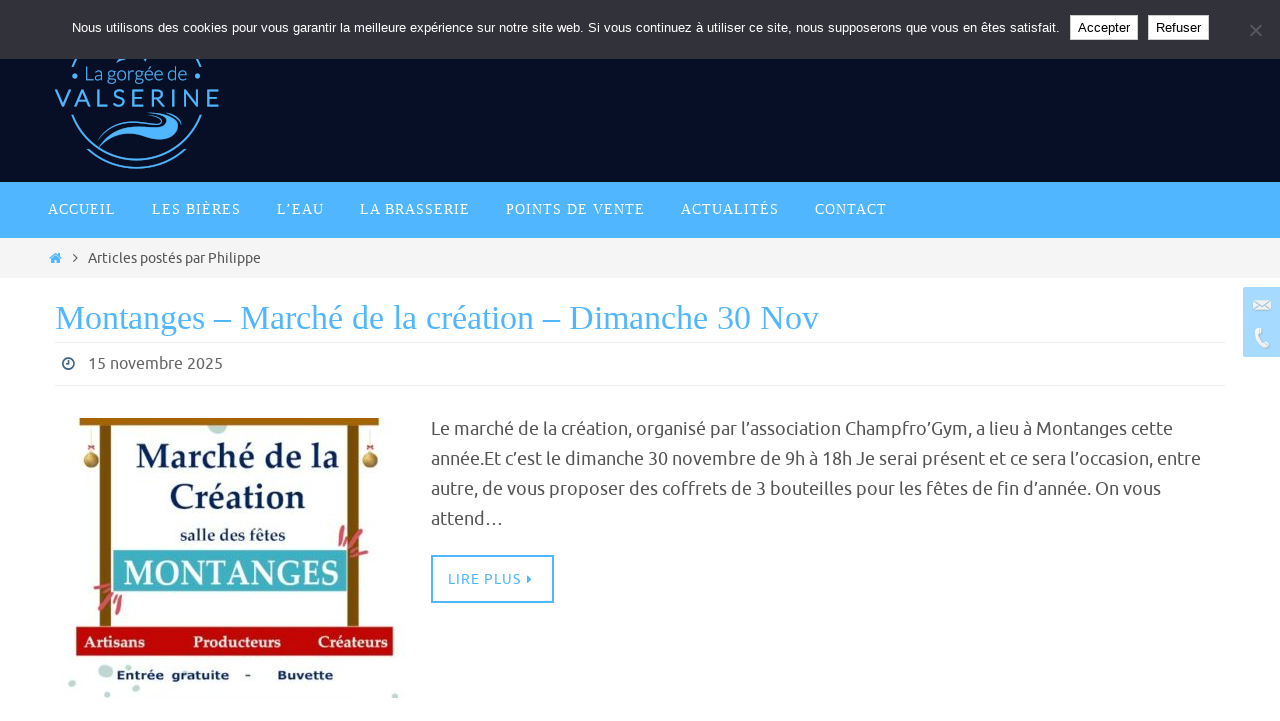

--- FILE ---
content_type: text/html; charset=UTF-8
request_url: https://lagorgeedevalserine.fr/author/admin5722/
body_size: 14358
content:
<!DOCTYPE html>
<html lang="fr-FR">
<head>
<meta name="viewport" content="width=device-width, user-scalable=no, initial-scale=1.0, minimum-scale=1.0, maximum-scale=1.0">
<meta http-equiv="Content-Type" content="text/html; charset=UTF-8" />
<link rel="profile" href="http://gmpg.org/xfn/11" />
<link rel="pingback" href="https://lagorgeedevalserine.fr/xmlrpc.php" />
<meta name='robots' content='index, follow, max-image-preview:large, max-snippet:-1, max-video-preview:-1' />
	<style>img:is([sizes="auto" i], [sizes^="auto," i]) { contain-intrinsic-size: 3000px 1500px }</style>
	
	<!-- This site is optimized with the Yoast SEO plugin v26.3 - https://yoast.com/wordpress/plugins/seo/ -->
	<title>Philippe, auteur sur La gorgée de VALSERINE</title>
	<link rel="canonical" href="https://lagorgeedevalserine.fr/author/admin5722/" />
	<link rel="next" href="https://lagorgeedevalserine.fr/author/admin5722/page/2/" />
	<meta property="og:locale" content="fr_FR" />
	<meta property="og:type" content="profile" />
	<meta property="og:title" content="Philippe, auteur sur La gorgée de VALSERINE" />
	<meta property="og:url" content="https://lagorgeedevalserine.fr/author/admin5722/" />
	<meta property="og:site_name" content="La gorgée de VALSERINE" />
	<meta property="og:image" content="https://secure.gravatar.com/avatar/c0e6b45a0f268ce670dde2fce3a9be2a?s=500&d=mm&r=g" />
	<meta name="twitter:card" content="summary_large_image" />
	<script type="application/ld+json" class="yoast-schema-graph">{"@context":"https://schema.org","@graph":[{"@type":"ProfilePage","@id":"https://lagorgeedevalserine.fr/author/admin5722/","url":"https://lagorgeedevalserine.fr/author/admin5722/","name":"Philippe, auteur sur La gorgée de VALSERINE","isPartOf":{"@id":"https://lagorgeedevalserine.fr/#website"},"primaryImageOfPage":{"@id":"https://lagorgeedevalserine.fr/author/admin5722/#primaryimage"},"image":{"@id":"https://lagorgeedevalserine.fr/author/admin5722/#primaryimage"},"thumbnailUrl":"https://lagorgeedevalserine.fr/wp-content/uploads/2025/11/Actu-450-Marche-Noel-Champfro-2025.jpg","breadcrumb":{"@id":"https://lagorgeedevalserine.fr/author/admin5722/#breadcrumb"},"inLanguage":"fr-FR","potentialAction":[{"@type":"ReadAction","target":["https://lagorgeedevalserine.fr/author/admin5722/"]}]},{"@type":"ImageObject","inLanguage":"fr-FR","@id":"https://lagorgeedevalserine.fr/author/admin5722/#primaryimage","url":"https://lagorgeedevalserine.fr/wp-content/uploads/2025/11/Actu-450-Marche-Noel-Champfro-2025.jpg","contentUrl":"https://lagorgeedevalserine.fr/wp-content/uploads/2025/11/Actu-450-Marche-Noel-Champfro-2025.jpg","width":450,"height":637},{"@type":"BreadcrumbList","@id":"https://lagorgeedevalserine.fr/author/admin5722/#breadcrumb","itemListElement":[{"@type":"ListItem","position":1,"name":"Accueil","item":"https://lagorgeedevalserine.fr/"},{"@type":"ListItem","position":2,"name":"Archives pour Philippe"}]},{"@type":"WebSite","@id":"https://lagorgeedevalserine.fr/#website","url":"https://lagorgeedevalserine.fr/","name":"La gorgée de VALSERINE","description":"Microbrasserie","potentialAction":[{"@type":"SearchAction","target":{"@type":"EntryPoint","urlTemplate":"https://lagorgeedevalserine.fr/?s={search_term_string}"},"query-input":{"@type":"PropertyValueSpecification","valueRequired":true,"valueName":"search_term_string"}}],"inLanguage":"fr-FR"},{"@type":"Person","@id":"https://lagorgeedevalserine.fr/#/schema/person/5b9322fc163daf56a7de4381696196e4","name":"Philippe","image":{"@type":"ImageObject","inLanguage":"fr-FR","@id":"https://lagorgeedevalserine.fr/#/schema/person/image/","url":"https://secure.gravatar.com/avatar/c0e6b45a0f268ce670dde2fce3a9be2a?s=96&d=mm&r=g","contentUrl":"https://secure.gravatar.com/avatar/c0e6b45a0f268ce670dde2fce3a9be2a?s=96&d=mm&r=g","caption":"Philippe"},"mainEntityOfPage":{"@id":"https://lagorgeedevalserine.fr/author/admin5722/"}}]}</script>
	<!-- / Yoast SEO plugin. -->


<link rel="alternate" type="application/rss+xml" title="La gorgée de VALSERINE &raquo; Flux" href="https://lagorgeedevalserine.fr/feed/" />
<link rel="alternate" type="application/rss+xml" title="La gorgée de VALSERINE &raquo; Flux des articles écrits par Philippe" href="https://lagorgeedevalserine.fr/author/admin5722/feed/" />
<script type="text/javascript">
/* <![CDATA[ */
window._wpemojiSettings = {"baseUrl":"https:\/\/s.w.org\/images\/core\/emoji\/15.0.3\/72x72\/","ext":".png","svgUrl":"https:\/\/s.w.org\/images\/core\/emoji\/15.0.3\/svg\/","svgExt":".svg","source":{"concatemoji":"https:\/\/lagorgeedevalserine.fr\/wp-includes\/js\/wp-emoji-release.min.js?ver=6.7.4"}};
/*! This file is auto-generated */
!function(i,n){var o,s,e;function c(e){try{var t={supportTests:e,timestamp:(new Date).valueOf()};sessionStorage.setItem(o,JSON.stringify(t))}catch(e){}}function p(e,t,n){e.clearRect(0,0,e.canvas.width,e.canvas.height),e.fillText(t,0,0);var t=new Uint32Array(e.getImageData(0,0,e.canvas.width,e.canvas.height).data),r=(e.clearRect(0,0,e.canvas.width,e.canvas.height),e.fillText(n,0,0),new Uint32Array(e.getImageData(0,0,e.canvas.width,e.canvas.height).data));return t.every(function(e,t){return e===r[t]})}function u(e,t,n){switch(t){case"flag":return n(e,"\ud83c\udff3\ufe0f\u200d\u26a7\ufe0f","\ud83c\udff3\ufe0f\u200b\u26a7\ufe0f")?!1:!n(e,"\ud83c\uddfa\ud83c\uddf3","\ud83c\uddfa\u200b\ud83c\uddf3")&&!n(e,"\ud83c\udff4\udb40\udc67\udb40\udc62\udb40\udc65\udb40\udc6e\udb40\udc67\udb40\udc7f","\ud83c\udff4\u200b\udb40\udc67\u200b\udb40\udc62\u200b\udb40\udc65\u200b\udb40\udc6e\u200b\udb40\udc67\u200b\udb40\udc7f");case"emoji":return!n(e,"\ud83d\udc26\u200d\u2b1b","\ud83d\udc26\u200b\u2b1b")}return!1}function f(e,t,n){var r="undefined"!=typeof WorkerGlobalScope&&self instanceof WorkerGlobalScope?new OffscreenCanvas(300,150):i.createElement("canvas"),a=r.getContext("2d",{willReadFrequently:!0}),o=(a.textBaseline="top",a.font="600 32px Arial",{});return e.forEach(function(e){o[e]=t(a,e,n)}),o}function t(e){var t=i.createElement("script");t.src=e,t.defer=!0,i.head.appendChild(t)}"undefined"!=typeof Promise&&(o="wpEmojiSettingsSupports",s=["flag","emoji"],n.supports={everything:!0,everythingExceptFlag:!0},e=new Promise(function(e){i.addEventListener("DOMContentLoaded",e,{once:!0})}),new Promise(function(t){var n=function(){try{var e=JSON.parse(sessionStorage.getItem(o));if("object"==typeof e&&"number"==typeof e.timestamp&&(new Date).valueOf()<e.timestamp+604800&&"object"==typeof e.supportTests)return e.supportTests}catch(e){}return null}();if(!n){if("undefined"!=typeof Worker&&"undefined"!=typeof OffscreenCanvas&&"undefined"!=typeof URL&&URL.createObjectURL&&"undefined"!=typeof Blob)try{var e="postMessage("+f.toString()+"("+[JSON.stringify(s),u.toString(),p.toString()].join(",")+"));",r=new Blob([e],{type:"text/javascript"}),a=new Worker(URL.createObjectURL(r),{name:"wpTestEmojiSupports"});return void(a.onmessage=function(e){c(n=e.data),a.terminate(),t(n)})}catch(e){}c(n=f(s,u,p))}t(n)}).then(function(e){for(var t in e)n.supports[t]=e[t],n.supports.everything=n.supports.everything&&n.supports[t],"flag"!==t&&(n.supports.everythingExceptFlag=n.supports.everythingExceptFlag&&n.supports[t]);n.supports.everythingExceptFlag=n.supports.everythingExceptFlag&&!n.supports.flag,n.DOMReady=!1,n.readyCallback=function(){n.DOMReady=!0}}).then(function(){return e}).then(function(){var e;n.supports.everything||(n.readyCallback(),(e=n.source||{}).concatemoji?t(e.concatemoji):e.wpemoji&&e.twemoji&&(t(e.twemoji),t(e.wpemoji)))}))}((window,document),window._wpemojiSettings);
/* ]]> */
</script>
<style id='wp-emoji-styles-inline-css' type='text/css'>

	img.wp-smiley, img.emoji {
		display: inline !important;
		border: none !important;
		box-shadow: none !important;
		height: 1em !important;
		width: 1em !important;
		margin: 0 0.07em !important;
		vertical-align: -0.1em !important;
		background: none !important;
		padding: 0 !important;
	}
</style>
<link rel='stylesheet' id='wp-block-library-css' href='https://lagorgeedevalserine.fr/wp-includes/css/dist/block-library/style.min.css?ver=6.7.4' type='text/css' media='all' />
<style id='classic-theme-styles-inline-css' type='text/css'>
/*! This file is auto-generated */
.wp-block-button__link{color:#fff;background-color:#32373c;border-radius:9999px;box-shadow:none;text-decoration:none;padding:calc(.667em + 2px) calc(1.333em + 2px);font-size:1.125em}.wp-block-file__button{background:#32373c;color:#fff;text-decoration:none}
</style>
<style id='global-styles-inline-css' type='text/css'>
:root{--wp--preset--aspect-ratio--square: 1;--wp--preset--aspect-ratio--4-3: 4/3;--wp--preset--aspect-ratio--3-4: 3/4;--wp--preset--aspect-ratio--3-2: 3/2;--wp--preset--aspect-ratio--2-3: 2/3;--wp--preset--aspect-ratio--16-9: 16/9;--wp--preset--aspect-ratio--9-16: 9/16;--wp--preset--color--black: #000000;--wp--preset--color--cyan-bluish-gray: #abb8c3;--wp--preset--color--white: #ffffff;--wp--preset--color--pale-pink: #f78da7;--wp--preset--color--vivid-red: #cf2e2e;--wp--preset--color--luminous-vivid-orange: #ff6900;--wp--preset--color--luminous-vivid-amber: #fcb900;--wp--preset--color--light-green-cyan: #7bdcb5;--wp--preset--color--vivid-green-cyan: #00d084;--wp--preset--color--pale-cyan-blue: #8ed1fc;--wp--preset--color--vivid-cyan-blue: #0693e3;--wp--preset--color--vivid-purple: #9b51e0;--wp--preset--gradient--vivid-cyan-blue-to-vivid-purple: linear-gradient(135deg,rgba(6,147,227,1) 0%,rgb(155,81,224) 100%);--wp--preset--gradient--light-green-cyan-to-vivid-green-cyan: linear-gradient(135deg,rgb(122,220,180) 0%,rgb(0,208,130) 100%);--wp--preset--gradient--luminous-vivid-amber-to-luminous-vivid-orange: linear-gradient(135deg,rgba(252,185,0,1) 0%,rgba(255,105,0,1) 100%);--wp--preset--gradient--luminous-vivid-orange-to-vivid-red: linear-gradient(135deg,rgba(255,105,0,1) 0%,rgb(207,46,46) 100%);--wp--preset--gradient--very-light-gray-to-cyan-bluish-gray: linear-gradient(135deg,rgb(238,238,238) 0%,rgb(169,184,195) 100%);--wp--preset--gradient--cool-to-warm-spectrum: linear-gradient(135deg,rgb(74,234,220) 0%,rgb(151,120,209) 20%,rgb(207,42,186) 40%,rgb(238,44,130) 60%,rgb(251,105,98) 80%,rgb(254,248,76) 100%);--wp--preset--gradient--blush-light-purple: linear-gradient(135deg,rgb(255,206,236) 0%,rgb(152,150,240) 100%);--wp--preset--gradient--blush-bordeaux: linear-gradient(135deg,rgb(254,205,165) 0%,rgb(254,45,45) 50%,rgb(107,0,62) 100%);--wp--preset--gradient--luminous-dusk: linear-gradient(135deg,rgb(255,203,112) 0%,rgb(199,81,192) 50%,rgb(65,88,208) 100%);--wp--preset--gradient--pale-ocean: linear-gradient(135deg,rgb(255,245,203) 0%,rgb(182,227,212) 50%,rgb(51,167,181) 100%);--wp--preset--gradient--electric-grass: linear-gradient(135deg,rgb(202,248,128) 0%,rgb(113,206,126) 100%);--wp--preset--gradient--midnight: linear-gradient(135deg,rgb(2,3,129) 0%,rgb(40,116,252) 100%);--wp--preset--font-size--small: 13px;--wp--preset--font-size--medium: 20px;--wp--preset--font-size--large: 36px;--wp--preset--font-size--x-large: 42px;--wp--preset--spacing--20: 0.44rem;--wp--preset--spacing--30: 0.67rem;--wp--preset--spacing--40: 1rem;--wp--preset--spacing--50: 1.5rem;--wp--preset--spacing--60: 2.25rem;--wp--preset--spacing--70: 3.38rem;--wp--preset--spacing--80: 5.06rem;--wp--preset--shadow--natural: 6px 6px 9px rgba(0, 0, 0, 0.2);--wp--preset--shadow--deep: 12px 12px 50px rgba(0, 0, 0, 0.4);--wp--preset--shadow--sharp: 6px 6px 0px rgba(0, 0, 0, 0.2);--wp--preset--shadow--outlined: 6px 6px 0px -3px rgba(255, 255, 255, 1), 6px 6px rgba(0, 0, 0, 1);--wp--preset--shadow--crisp: 6px 6px 0px rgba(0, 0, 0, 1);}:where(.is-layout-flex){gap: 0.5em;}:where(.is-layout-grid){gap: 0.5em;}body .is-layout-flex{display: flex;}.is-layout-flex{flex-wrap: wrap;align-items: center;}.is-layout-flex > :is(*, div){margin: 0;}body .is-layout-grid{display: grid;}.is-layout-grid > :is(*, div){margin: 0;}:where(.wp-block-columns.is-layout-flex){gap: 2em;}:where(.wp-block-columns.is-layout-grid){gap: 2em;}:where(.wp-block-post-template.is-layout-flex){gap: 1.25em;}:where(.wp-block-post-template.is-layout-grid){gap: 1.25em;}.has-black-color{color: var(--wp--preset--color--black) !important;}.has-cyan-bluish-gray-color{color: var(--wp--preset--color--cyan-bluish-gray) !important;}.has-white-color{color: var(--wp--preset--color--white) !important;}.has-pale-pink-color{color: var(--wp--preset--color--pale-pink) !important;}.has-vivid-red-color{color: var(--wp--preset--color--vivid-red) !important;}.has-luminous-vivid-orange-color{color: var(--wp--preset--color--luminous-vivid-orange) !important;}.has-luminous-vivid-amber-color{color: var(--wp--preset--color--luminous-vivid-amber) !important;}.has-light-green-cyan-color{color: var(--wp--preset--color--light-green-cyan) !important;}.has-vivid-green-cyan-color{color: var(--wp--preset--color--vivid-green-cyan) !important;}.has-pale-cyan-blue-color{color: var(--wp--preset--color--pale-cyan-blue) !important;}.has-vivid-cyan-blue-color{color: var(--wp--preset--color--vivid-cyan-blue) !important;}.has-vivid-purple-color{color: var(--wp--preset--color--vivid-purple) !important;}.has-black-background-color{background-color: var(--wp--preset--color--black) !important;}.has-cyan-bluish-gray-background-color{background-color: var(--wp--preset--color--cyan-bluish-gray) !important;}.has-white-background-color{background-color: var(--wp--preset--color--white) !important;}.has-pale-pink-background-color{background-color: var(--wp--preset--color--pale-pink) !important;}.has-vivid-red-background-color{background-color: var(--wp--preset--color--vivid-red) !important;}.has-luminous-vivid-orange-background-color{background-color: var(--wp--preset--color--luminous-vivid-orange) !important;}.has-luminous-vivid-amber-background-color{background-color: var(--wp--preset--color--luminous-vivid-amber) !important;}.has-light-green-cyan-background-color{background-color: var(--wp--preset--color--light-green-cyan) !important;}.has-vivid-green-cyan-background-color{background-color: var(--wp--preset--color--vivid-green-cyan) !important;}.has-pale-cyan-blue-background-color{background-color: var(--wp--preset--color--pale-cyan-blue) !important;}.has-vivid-cyan-blue-background-color{background-color: var(--wp--preset--color--vivid-cyan-blue) !important;}.has-vivid-purple-background-color{background-color: var(--wp--preset--color--vivid-purple) !important;}.has-black-border-color{border-color: var(--wp--preset--color--black) !important;}.has-cyan-bluish-gray-border-color{border-color: var(--wp--preset--color--cyan-bluish-gray) !important;}.has-white-border-color{border-color: var(--wp--preset--color--white) !important;}.has-pale-pink-border-color{border-color: var(--wp--preset--color--pale-pink) !important;}.has-vivid-red-border-color{border-color: var(--wp--preset--color--vivid-red) !important;}.has-luminous-vivid-orange-border-color{border-color: var(--wp--preset--color--luminous-vivid-orange) !important;}.has-luminous-vivid-amber-border-color{border-color: var(--wp--preset--color--luminous-vivid-amber) !important;}.has-light-green-cyan-border-color{border-color: var(--wp--preset--color--light-green-cyan) !important;}.has-vivid-green-cyan-border-color{border-color: var(--wp--preset--color--vivid-green-cyan) !important;}.has-pale-cyan-blue-border-color{border-color: var(--wp--preset--color--pale-cyan-blue) !important;}.has-vivid-cyan-blue-border-color{border-color: var(--wp--preset--color--vivid-cyan-blue) !important;}.has-vivid-purple-border-color{border-color: var(--wp--preset--color--vivid-purple) !important;}.has-vivid-cyan-blue-to-vivid-purple-gradient-background{background: var(--wp--preset--gradient--vivid-cyan-blue-to-vivid-purple) !important;}.has-light-green-cyan-to-vivid-green-cyan-gradient-background{background: var(--wp--preset--gradient--light-green-cyan-to-vivid-green-cyan) !important;}.has-luminous-vivid-amber-to-luminous-vivid-orange-gradient-background{background: var(--wp--preset--gradient--luminous-vivid-amber-to-luminous-vivid-orange) !important;}.has-luminous-vivid-orange-to-vivid-red-gradient-background{background: var(--wp--preset--gradient--luminous-vivid-orange-to-vivid-red) !important;}.has-very-light-gray-to-cyan-bluish-gray-gradient-background{background: var(--wp--preset--gradient--very-light-gray-to-cyan-bluish-gray) !important;}.has-cool-to-warm-spectrum-gradient-background{background: var(--wp--preset--gradient--cool-to-warm-spectrum) !important;}.has-blush-light-purple-gradient-background{background: var(--wp--preset--gradient--blush-light-purple) !important;}.has-blush-bordeaux-gradient-background{background: var(--wp--preset--gradient--blush-bordeaux) !important;}.has-luminous-dusk-gradient-background{background: var(--wp--preset--gradient--luminous-dusk) !important;}.has-pale-ocean-gradient-background{background: var(--wp--preset--gradient--pale-ocean) !important;}.has-electric-grass-gradient-background{background: var(--wp--preset--gradient--electric-grass) !important;}.has-midnight-gradient-background{background: var(--wp--preset--gradient--midnight) !important;}.has-small-font-size{font-size: var(--wp--preset--font-size--small) !important;}.has-medium-font-size{font-size: var(--wp--preset--font-size--medium) !important;}.has-large-font-size{font-size: var(--wp--preset--font-size--large) !important;}.has-x-large-font-size{font-size: var(--wp--preset--font-size--x-large) !important;}
:where(.wp-block-post-template.is-layout-flex){gap: 1.25em;}:where(.wp-block-post-template.is-layout-grid){gap: 1.25em;}
:where(.wp-block-columns.is-layout-flex){gap: 2em;}:where(.wp-block-columns.is-layout-grid){gap: 2em;}
:root :where(.wp-block-pullquote){font-size: 1.5em;line-height: 1.6;}
</style>
<link rel='stylesheet' id='foobox-free-min-css' href='https://lagorgeedevalserine.fr/wp-content/plugins/foobox-image-lightbox/free/css/foobox.free.min.css?ver=2.7.35' type='text/css' media='all' />
<style id='age-gate-custom-inline-css' type='text/css'>
:root{--ag-background-color: rgba(255,255,255,1);--ag-background-image: url(https://lagorgeedevalserine.fr/wp-content/uploads/2019/11/LiMiteAge2.jpg);--ag-background-image-position: center center;--ag-background-image-opacity: 1;--ag-form-background: rgba(6,15,38,1);--ag-text-color: #ffffff;--ag-blur: 5px;}
</style>
<link rel='stylesheet' id='age-gate-css' href='https://lagorgeedevalserine.fr/wp-content/plugins/age-gate/dist/main.css?ver=3.7.2' type='text/css' media='all' />
<style id='age-gate-options-inline-css' type='text/css'>
:root{--ag-background-color: rgba(255,255,255,1);--ag-background-image: url(https://lagorgeedevalserine.fr/wp-content/uploads/2019/11/LiMiteAge2.jpg);--ag-background-image-position: center center;--ag-background-image-opacity: 1;--ag-form-background: rgba(6,15,38,1);--ag-text-color: #ffffff;--ag-blur: 5px;}
</style>
<link rel='stylesheet' id='cookie-notice-front-css' href='https://lagorgeedevalserine.fr/wp-content/plugins/cookie-notice/css/front.min.css?ver=2.5.8' type='text/css' media='all' />
<link rel='stylesheet' id='juiz_sps_styles-css' href='https://lagorgeedevalserine.fr/wp-content/plugins/juiz-social-post-sharer/skins/4/style.min.css?ver=2.3.4' type='text/css' media='all' />
<link rel='stylesheet' id='juiz_sps_modal_styles-css' href='https://lagorgeedevalserine.fr/wp-content/plugins/juiz-social-post-sharer/assets/css/juiz-social-post-sharer-modal.min.css?ver=2.3.4' type='text/css' media="print" onload="this.onload=null;this.media='all'" /><noscript><link rel="stylesheet" media="all" href="https://lagorgeedevalserine.fr/wp-content/plugins/juiz-social-post-sharer/assets/css/juiz-social-post-sharer-modal.min.css?ver=2.3.4"></noscript>
<link rel='stylesheet' id='nirvana-fonts-css' href='https://lagorgeedevalserine.fr/wp-content/themes/nirvana/fonts/fontfaces.css?ver=1.6.4' type='text/css' media='all' />
<link rel='stylesheet' id='nirvana-style-css' href='https://lagorgeedevalserine.fr/wp-content/themes/nirvana/style.css?ver=1.6.4' type='text/css' media='all' />
<style id='nirvana-style-inline-css' type='text/css'>
 #header-container { width: 1200px; } #header-container, #access >.menu, #forbottom, #colophon, #footer-widget-area, #topbar-inner, .ppbox, #pp-afterslider #container, #breadcrumbs-box { max-width: 1200px; } @media (max-width: 800px) { #header-container {position: relative; } #branding {height: auto; } } #container.one-column { } #container.two-columns-right #secondary { width: 300px; float:right; } #container.two-columns-right #content { width: 760px; float: left; } /* fallback */ #container.two-columns-right #content { width: calc(100% - 380px); float: left; } #container.two-columns-left #primary { width: 300px; float: left; } #container.two-columns-left #content { width: 760px; float: right; } /* fallback */ #container.two-columns-left #content { width: -moz-calc(100% - 380px); float: right; width: -webkit-calc(100% - 380px ); width: calc(100% - 380px); } #container.three-columns-right .sidey { width: 150px; float: left; } #container.three-columns-right #primary { margin-left: 80px; margin-right: 80px; } #container.three-columns-right #content { width: 680px; float: left; } /* fallback */ #container.three-columns-right #content { width: -moz-calc(100% - 460px); float: left; width: -webkit-calc(100% - 460px); width: calc(100% - 460px); } #container.three-columns-left .sidey { width: 150px; float: left; } #container.three-columns-left #secondary{ margin-left: 80px; margin-right: 80px; } #container.three-columns-left #content { width: 680px; float: right;} /* fallback */ #container.three-columns-left #content { width: -moz-calc(100% - 460px); float: right; width: -webkit-calc(100% - 460px); width: calc(100% - 460px); } #container.three-columns-sided .sidey { width: 150px; float: left; } #container.three-columns-sided #secondary{ float:right; } #container.three-columns-sided #content { width: 680px; float: right; /* fallback */ width: -moz-calc(100% - 460px); float: right; width: -webkit-calc(100% - 460px); float: right; width: calc(100% - 460px); float: right; margin: 0 230px 0 -1140px; } body { font-family: Ubuntu; } #content h1.entry-title a, #content h2.entry-title a, #content h1.entry-title, #content h2.entry-title { font-family: "Police de base"; } .widget-title, .widget-title a { line-height: normal; font-family: "Police de base"; } .widget-container, .widget-container a { font-family: Police de base; } .entry-content h1, .entry-content h2, .entry-content h3, .entry-content h4, .entry-content h5, .entry-content h6, .nivo-caption h2, #front-text1 h1, #front-text2 h1, h3.column-header-image, #comments #reply-title { font-family: "Police de base"; } #site-title span a { font-family: "Police de base"; } #access ul li a, #access ul li a span { font-family: "Police de base"; } /* general */ body { color: #555; background-color: #fff } a { color: #50b6ff; } a:hover, .entry-meta span a:hover, .comments-link a:hover, body.coldisplay2 #front-columns a:active { color: #366d9d; } a:active { background-color: #366d9d; color: #FFFFFF; } .entry-meta a:hover, .widget-container a:hover, .footer2 a:hover { border-bottom-color: #CCCCCC; } .sticky h2.entry-title a { background-color: #50b6ff; color: #FFFFFF; } #header { background-color: #060f26; } #site-title span a { color: #777; } #site-description { color: #777; background-color: rgba(255,255,255,0.3); padding: 3px 6px; } .socials a:hover .socials-hover { background-color: #366d9d; } .socials .socials-hover { background-color: #50b6ff; } /* Main menu top level */ #access a, #nav-toggle span { color: #FFF; } #access, #nav-toggle, #access ul li { background-color: #50b6ff; } #access > .menu > ul > li > a > span { } #access ul li:hover { background-color: #366d9d; color: #EEE; } #access ul > li.current_page_item , #access ul > li.current-menu-item, #access ul > li.current_page_ancestor , #access ul > li.current-menu-ancestor { background-color: #5dc3ff; } /* Main menu Submenus */ #access ul ul li, #access ul ul { background-color: #366d9d; } #access ul ul li a { color: #EEE; } #access ul ul li:hover { background-color: #447bab; } #breadcrumbs { background-color: #f5f5f5; } #access ul ul li.current_page_item, #access ul ul li.current-menu-item, #access ul ul li.current_page_ancestor, #access ul ul li.current-menu-ancestor { background-color: #447bab; } /* top menu */ #topbar { background-color: #fff; border-bottom-color: #ebebeb; } .menu-header-search .searchform { background: #F7F7F7; } .topmenu ul li a, .search-icon:before { color: #366d9d; } .topmenu ul li a:hover { background-color: #efefef; } .search-icon:hover:before { color: #50b6ff; } /* main */ #main { background-color: #FFFFFF; } #author-info, .page-title, #entry-author-info { border-color: #CCCCCC; } .page-title-text { border-color: #366d9d; } .page-title span { border-color: #50b6ff; } #entry-author-info #author-avatar, #author-info #author-avatar { border-color: #EEEEEE; } .avatar-container:before { background-color: #366d9d; } .sidey .widget-container { color: #555; ; } .sidey .widget-title { color: #3c9bed; ; border-color: #CCCCCC; } .sidey .widget-container a { ; } .sidey .widget-container a:hover { ; } .widget-title span { border-color: #3c9bed; } .entry-content h1, .entry-content h2, .entry-content h3, .entry-content h4, .entry-content h5, .entry-content h6 { color: #50b6ff; } .entry-title, .entry-title a{ color: #50b6ff; } .entry-title a:hover { color: #366d9d; } #content span.entry-format { color: #CCCCCC; } /* footer */ #footer { color: #FFF; background-color: #50b6ff; } #footer2 { color: #FFF; background-color: #366d9d; } #sfooter-full { background-color: #316898; } .footermenu ul li { border-color: #457cac; } .footermenu ul li:hover { border-color: #5990c0; } #colophon a { color: #FFF; } #colophon a:hover { ; } #footer2 a, .footermenu ul li:after { ; } #footer2 a:hover { ; } #footer .widget-container { color: #eee; ; } #footer .widget-title { color: #fff; ; border-color:#CCCCCC; } /* buttons */ a.continue-reading-link { color: #50b6ff; border-color: #50b6ff; } a.continue-reading-link:hover { background-color: #50b6ff; color: #fff; } #cryout_ajax_more_trigger { border: 1px solid #CCCCCC; } #cryout_ajax_more_trigger:hover { background-color: #F7F7F7; } a.continue-reading-link i.crycon-right-dir { color: #50b6ff } a.continue-reading-link:hover i.crycon-right-dir { color: #fff } .page-link a, .page-link > span > em { border-color: #CCCCCC } .columnmore a { background: #366d9d; color:#F7F7F7 } .columnmore a:hover { background: #50b6ff; } .file, .button, input[type="submit"], input[type="reset"], #respond .form-submit input#submit { background-color: #FFFFFF; border-color: #CCCCCC; } .button:hover, #respond .form-submit input#submit:hover { background-color: #F7F7F7; } .entry-content tr th, .entry-content thead th { color: #50b6ff; } .entry-content tr th { background-color: #50b6ff; color:#FFFFFF; } .entry-content tr.even { background-color: #F7F7F7; } hr { border-color: #EEEEEE; } input[type="text"], input[type="password"], input[type="email"], input[type="color"], input[type="date"], input[type="datetime"], input[type="datetime-local"], input[type="month"], input[type="number"], input[type="range"], input[type="search"], input[type="tel"], input[type="time"], input[type="url"], input[type="week"], textarea, select { border-color: #CCCCCC #EEEEEE #EEEEEE #CCCCCC; color: #555; } input[type="submit"], input[type="reset"] { color: #555; } input[type="text"]:hover, input[type="password"]:hover, input[type="email"]:hover, input[type="color"]:hover, input[type="date"]:hover, input[type="datetime"]:hover, input[type="datetime-local"]:hover, input[type="month"]:hover, input[type="number"]:hover, input[type="range"]:hover, input[type="search"]:hover, input[type="tel"]:hover, input[type="time"]:hover, input[type="url"]:hover, input[type="week"]:hover, textarea:hover { background-color: rgba(247,247,247,0.4); } .entry-content pre { background-color: #F7F7F7; border-color: rgba(80,182,255,0.1); } abbr, acronym { border-color: #555; } .comment-meta a { color: #999; } #respond .form-allowed-tags { color: #999; } .comment .reply a { border-color: #EEEEEE; } .comment .reply a:hover { color: #50b6ff; } .entry-meta { border-color: #EEEEEE; } .entry-meta .crycon-metas:before { color: #426483; } .entry-meta span a, .comments-link a { color: #666; } .entry-meta span a:hover, .comments-link a:hover { ; } .entry-meta span, .entry-utility span, .footer-tags { color: #c1c1c1; } .nav-next a, .nav-previous a{ background-color:#f8f8f8; } .nav-next a:hover, .nav-previous a:hover { background-color: #50b6ff; color:#FFFFFF; } .pagination { border-color: #ededed; } .pagination a:hover { background-color: #366d9d; color: #FFFFFF; } h3#comments-title { border-color: #CCCCCC; } h3#comments-title span { background-color: #50b6ff; color: #FFFFFF; } .comment-details { border-color: #EEEEEE; } .searchform input[type="text"] { color: #999; } .searchform:after { background-color: #50b6ff; } .searchform:hover:after { background-color: #366d9d; } .searchsubmit[type="submit"]{ color: #F7F7F7; } li.menu-main-search .searchform .s { background-color: #fff; } li.menu-main-search .searchsubmit[type="submit"] { color: #999; } .caption-accented .wp-caption { background-color:rgba(80,182,255,0.8); color:#FFFFFF; } .nirvana-image-one .entry-content img[class*='align'], .nirvana-image-one .entry-summary img[class*='align'], .nirvana-image-two .entry-content img[class*='align'], .nirvana-image-two .entry-summary img[class*='align'] .nirvana-image-one .entry-content [class*='wp-block'][class*='align'] img, .nirvana-image-one .entry-summary [class*='wp-block'][class*='align'] img, .nirvana-image-two .entry-content [class*='wp-block'][class*='align'] img, .nirvana-image-two .entry-summary [class*='wp-block'][class*='align'] img { border-color: #50b6ff; } html { font-size: 18px; line-height: 1.7; } .entry-content, .entry-summary, .ppbox { text-align:inherit ; } .entry-content, .entry-summary, .widget-container, .ppbox, .navigation { ; } #content h1.entry-title, #content h2.entry-title, .woocommerce-page h1.page-title { font-size: 34px; } .widget-title, .widget-title a { font-size: 18px; } .widget-container, .widget-container a { font-size: 18px; } #content h1, #pp-afterslider h1 { font-size: 38px; } #content h2, #pp-afterslider h2 { font-size: 34px; } #content h3, #pp-afterslider h3 { font-size: 29px; } #content h4, #pp-afterslider h4 { font-size: 24px; } #content h5, #pp-afterslider h5 { font-size: 19px; } #content h6, #pp-afterslider h6 { font-size: 14px; } #site-title span a { font-size: 38px; } #access ul li a { font-size: 14px; } #access ul ul ul a { font-size: 13px; } .nocomments, .nocomments2 { display: none; } header.page-header, .archive h1.page-title { display: none; } article footer.entry-meta { display: none; } .entry-content p, .entry-content ul, .entry-content ol, .entry-content dd, .entry-content pre, .entry-content hr, .commentlist p, .entry-summary p { margin-bottom: 1.0em; } #header-container > div { margin: 1px 0 0 0px; } #toTop:hover .crycon-back2top:before { color: #366d9d; } #main { margin-top: 5px; } #forbottom { padding-left: 0px; padding-right: 0px; } #header-widget-area { width: 33%; } #branding { height:182px; } 
/* Nirvana Custom CSS */
</style>
<link rel='stylesheet' id='nirvana-mobile-css' href='https://lagorgeedevalserine.fr/wp-content/themes/nirvana/styles/style-mobile.css?ver=1.6.4' type='text/css' media='all' />
<style id='kadence-blocks-global-variables-inline-css' type='text/css'>
:root {--global-kb-font-size-sm:clamp(0.8rem, 0.73rem + 0.217vw, 0.9rem);--global-kb-font-size-md:clamp(1.1rem, 0.995rem + 0.326vw, 1.25rem);--global-kb-font-size-lg:clamp(1.75rem, 1.576rem + 0.543vw, 2rem);--global-kb-font-size-xl:clamp(2.25rem, 1.728rem + 1.63vw, 3rem);--global-kb-font-size-xxl:clamp(2.5rem, 1.456rem + 3.26vw, 4rem);--global-kb-font-size-xxxl:clamp(2.75rem, 0.489rem + 7.065vw, 6rem);}:root {--global-palette1: #3182CE;--global-palette2: #2B6CB0;--global-palette3: #1A202C;--global-palette4: #2D3748;--global-palette5: #4A5568;--global-palette6: #718096;--global-palette7: #EDF2F7;--global-palette8: #F7FAFC;--global-palette9: #ffffff;}
</style>
<script type="text/javascript" id="cookie-notice-front-js-before">
/* <![CDATA[ */
var cnArgs = {"ajaxUrl":"https:\/\/lagorgeedevalserine.fr\/wp-admin\/admin-ajax.php","nonce":"cd6e871031","hideEffect":"fade","position":"top","onScroll":false,"onScrollOffset":100,"onClick":false,"cookieName":"cookie_notice_accepted","cookieTime":2592000,"cookieTimeRejected":2592000,"globalCookie":false,"redirection":false,"cache":false,"revokeCookies":false,"revokeCookiesOpt":"automatic"};
/* ]]> */
</script>
<script type="text/javascript" src="https://lagorgeedevalserine.fr/wp-content/plugins/cookie-notice/js/front.min.js?ver=2.5.8" id="cookie-notice-front-js"></script>
<script type="text/javascript" src="https://lagorgeedevalserine.fr/wp-includes/js/jquery/jquery.min.js?ver=3.7.1" id="jquery-core-js"></script>
<script type="text/javascript" src="https://lagorgeedevalserine.fr/wp-includes/js/jquery/jquery-migrate.min.js?ver=3.4.1" id="jquery-migrate-js"></script>
<script type="text/javascript" id="foobox-free-min-js-before">
/* <![CDATA[ */
/* Run FooBox FREE (v2.7.35) */
var FOOBOX = window.FOOBOX = {
	ready: true,
	disableOthers: false,
	o: {wordpress: { enabled: true }, countMessage:'image %index of %total', captions: { dataTitle: ["captionTitle","title"], dataDesc: ["captionDesc","description"] }, rel: '', excludes:'.fbx-link,.nofoobox,.nolightbox,a[href*="pinterest.com/pin/create/button/"]', affiliate : { enabled: false }},
	selectors: [
		".foogallery-container.foogallery-lightbox-foobox", ".foogallery-container.foogallery-lightbox-foobox-free", ".gallery", ".wp-block-gallery", ".wp-caption", ".wp-block-image", "a:has(img[class*=wp-image-])", ".post a:has(img[class*=wp-image-])", ".foobox"
	],
	pre: function( $ ){
		// Custom JavaScript (Pre)
		
	},
	post: function( $ ){
		// Custom JavaScript (Post)
		
		// Custom Captions Code
		
	},
	custom: function( $ ){
		// Custom Extra JS
		
	}
};
/* ]]> */
</script>
<script type="text/javascript" src="https://lagorgeedevalserine.fr/wp-content/plugins/foobox-image-lightbox/free/js/foobox.free.min.js?ver=2.7.35" id="foobox-free-min-js"></script>
<link rel="https://api.w.org/" href="https://lagorgeedevalserine.fr/wp-json/" /><link rel="alternate" title="JSON" type="application/json" href="https://lagorgeedevalserine.fr/wp-json/wp/v2/users/1" /><link rel="EditURI" type="application/rsd+xml" title="RSD" href="https://lagorgeedevalserine.fr/xmlrpc.php?rsd" />
<meta name="generator" content="WordPress 6.7.4" />
<link rel="icon" href="https://lagorgeedevalserine.fr/wp-content/uploads/2019/12/cropped-Identité_sans_fond-1-32x32.jpg" sizes="32x32" />
<link rel="icon" href="https://lagorgeedevalserine.fr/wp-content/uploads/2019/12/cropped-Identité_sans_fond-1-192x192.jpg" sizes="192x192" />
<link rel="apple-touch-icon" href="https://lagorgeedevalserine.fr/wp-content/uploads/2019/12/cropped-Identité_sans_fond-1-180x180.jpg" />
<meta name="msapplication-TileImage" content="https://lagorgeedevalserine.fr/wp-content/uploads/2019/12/cropped-Identité_sans_fond-1-270x270.jpg" />
<!--[if lt IE 9]>
<script>
document.createElement('header');
document.createElement('nav');
document.createElement('section');
document.createElement('article');
document.createElement('aside');
document.createElement('footer');
</script>
<![endif]-->
</head>
<body class="archive author author-admin5722 author-1 cookies-not-set nirvana-image-none caption-simple nirvana-comment-placeholders nirvana-menu-left nirvana-topbarhide">

		<a class="skip-link screen-reader-text" href="#main" title="Passer vers le contenu"> Passer vers le contenu </a>
	
<div id="wrapper" class="hfeed">
<div id="topbar" ><div id="topbar-inner"> <div class="socials" id="sheader">
			<a  target="_blank"  href="mailto:lagorgee.devalserine@gmail.com"
			class="socialicons social-Mail" title="Mail">
				<img alt="Mail" src="https://lagorgeedevalserine.fr/wp-content/themes/nirvana/images/socials/Mail.png" />
			</a>
			<a  target="_blank"  href="tel:0634548593"
			class="socialicons social-Phone" title="Phone">
				<img alt="Phone" src="https://lagorgeedevalserine.fr/wp-content/themes/nirvana/images/socials/Phone.png" />
			</a></div> </div></div>
<div class="socials" id="srights">
			<a  target="_blank"  href="mailto:lagorgee.devalserine@gmail.com"
			class="socialicons social-Mail" title="Mail">
				<img alt="Mail" src="https://lagorgeedevalserine.fr/wp-content/themes/nirvana/images/socials/Mail.png" />
			</a>
			<a  target="_blank"  href="tel:0634548593"
			class="socialicons social-Phone" title="Phone">
				<img alt="Phone" src="https://lagorgeedevalserine.fr/wp-content/themes/nirvana/images/socials/Phone.png" />
			</a></div>
<div id="header-full">
	<header id="header">
		<div id="masthead">
					<div id="branding" role="banner" >
				<div id="header-container"><div class="site-identity"><a id="logo" href="https://lagorgeedevalserine.fr/" ><img title="La gorgée de VALSERINE" alt="La gorgée de VALSERINE" src="https://lagorgeedevalserine.fr/wp-content/uploads/2019/11/Logo-1.jpg" /></a></div></div>								<div style="clear:both;"></div>
			</div><!-- #branding -->
			<button id="nav-toggle"><span>&nbsp;</span></button>
			<nav id="access" class="jssafe" role="navigation">
					<div class="skip-link screen-reader-text"><a href="#content" title="Passer vers le contenu">Passer vers le contenu</a></div>
	<div class="menu"><ul id="prime_nav" class="menu"><li id="menu-item-16" class="menu-item menu-item-type-custom menu-item-object-custom menu-item-home menu-item-16"><a href="https://lagorgeedevalserine.fr/"><span>Accueil</span></a></li>
<li id="menu-item-100" class="menu-item menu-item-type-post_type menu-item-object-page menu-item-100"><a href="https://lagorgeedevalserine.fr/brasserie-microbrasserie-bieres-fabrication-artisanale/"><span>Les Bières</span></a></li>
<li id="menu-item-109" class="menu-item menu-item-type-post_type menu-item-object-page menu-item-109"><a href="https://lagorgeedevalserine.fr/brasserie-microbrasserie-bieres-eau-source/"><span>L’Eau</span></a></li>
<li id="menu-item-115" class="menu-item menu-item-type-post_type menu-item-object-page menu-item-115"><a href="https://lagorgeedevalserine.fr/brasserie-microbrasserie-fabrication-artisanale-bieres/"><span>La Brasserie</span></a></li>
<li id="menu-item-103" class="menu-item menu-item-type-post_type menu-item-object-page menu-item-103"><a href="https://lagorgeedevalserine.fr/vente-bieres-fabrication-artisanale/"><span>Points de vente</span></a></li>
<li id="menu-item-43" class="menu-item menu-item-type-taxonomy menu-item-object-category menu-item-43"><a href="https://lagorgeedevalserine.fr/category/actu/"><span>Actualités</span></a></li>
<li id="menu-item-88" class="menu-item menu-item-type-post_type menu-item-object-page menu-item-88"><a href="https://lagorgeedevalserine.fr/contact-brasserie-microbrasserie-bieres-fabrication-artisanale/"><span>Contact</span></a></li>
</ul></div>			</nav><!-- #access -->


		</div><!-- #masthead -->
	</header><!-- #header -->
</div><!-- #header-full -->

<div style="clear:both;height:0;"> </div>
<div id="breadcrumbs"><div id="breadcrumbs-box"><a href="https://lagorgeedevalserine.fr"><i class="crycon-homebread"></i><span class="screen-reader-text">Home</span></a><i class="crycon-angle-right"></i> <span class="current">Articles postés par Philippe</span></div></div><div id="main">
		<div id="toTop"><i class="crycon-back2top"></i> </div>	<div  id="forbottom" >
		
		<div style="clear:both;"> </div>

		<section id="container" class="one-column">
			<div id="content" role="main">

			
			
				
				<header class="page-header">
					<h1 class="page-title author"><div class="page-title-text">Author: <span class="vcard"><a class="url fn n" href="https://lagorgeedevalserine.fr/author/admin5722/" title="Philippe" rel="me">Philippe</a></span></div></h1>
				</header>

				
								
					
	<article id="post-693" class="post-693 post type-post status-publish format-standard has-post-thumbnail hentry category-actu">
				
		<header class="entry-header">			
			<h2 class="entry-title">
				<a href="https://lagorgeedevalserine.fr/2025/11/15/montanges-marche-de-la-creation-dimanche-30-nov/" title="Permalien à Montanges &#8211; Marché de la création &#8211; Dimanche 30 Nov" rel="bookmark">Montanges &#8211; Marché de la création &#8211; Dimanche 30 Nov</a>
			</h2>
						<div class="entry-meta">
				<span>
						<i class="crycon-time crycon-metas" title="Date"></i>
						<time class="onDate date published" datetime="2025-11-15T12:43:44+01:00">
							<a href="https://lagorgeedevalserine.fr/2025/11/15/montanges-marche-de-la-creation-dimanche-30-nov/" rel="bookmark">15 novembre 2025</a>
						</time>
					</span><time class="updated"  datetime="2025-11-15T12:43:45+01:00">15 novembre 2025</time>			</div><!-- .entry-meta -->	
		</header><!-- .entry-header -->
		
									
												<div class="entry-summary">
						<a href="https://lagorgeedevalserine.fr/2025/11/15/montanges-marche-de-la-creation-dimanche-30-nov/" title="Montanges - Marché de la création - Dimanche 30 Nov"><img width="350" height="280" src="https://lagorgeedevalserine.fr/wp-content/uploads/2025/11/Actu-450-Marche-Noel-Champfro-2025-350x280.jpg" class="alignleft post_thumbnail wp-post-image" alt="" decoding="async" fetchpriority="high" /></a>						<p>Le marché de la création, organisé par l&rsquo;association Champfro&rsquo;Gym, a lieu à Montanges cette année.Et c&rsquo;est le dimanche 30 novembre de 9h à 18h Je serai présent et ce sera l’occasion, entre autre, de vous proposer des coffrets de 3 bouteilles pour les fêtes de fin d’année. On vous attend&#8230;</p>
<p> <a class="continue-reading-link" href="https://lagorgeedevalserine.fr/2025/11/15/montanges-marche-de-la-creation-dimanche-30-nov/"><span>Lire plus</span><i class="crycon-right-dir"></i></a> </p>
						</div><!-- .entry-summary -->
									
		
		<footer class="entry-meta">
					</footer>
	</article><!-- #post-693 -->
	

				
					
	<article id="post-651" class="post-651 post type-post status-publish format-standard has-post-thumbnail hentry category-actu">
				
		<header class="entry-header">			
			<h2 class="entry-title">
				<a href="https://lagorgeedevalserine.fr/2024/01/29/lelex-marches-des-artisans-de-la-valserine-mardis-apm-du-13-fevrier-au-5-mars/" title="Permalien à Lelex &#8211; Marchés des artisans de la Valserine &#8211; Mardis apm du 13 février au 5 mars" rel="bookmark">Lelex &#8211; Marchés des artisans de la Valserine &#8211; Mardis apm du 13 février au 5 mars</a>
			</h2>
						<div class="entry-meta">
				<span>
						<i class="crycon-time crycon-metas" title="Date"></i>
						<time class="onDate date published" datetime="2024-01-29T09:24:28+01:00">
							<a href="https://lagorgeedevalserine.fr/2024/01/29/lelex-marches-des-artisans-de-la-valserine-mardis-apm-du-13-fevrier-au-5-mars/" rel="bookmark">29 janvier 2024</a>
						</time>
					</span><time class="updated"  datetime="2024-01-29T09:24:30+01:00">29 janvier 2024</time>			</div><!-- .entry-meta -->	
		</header><!-- .entry-header -->
		
									
												<div class="entry-summary">
						<a href="https://lagorgeedevalserine.fr/2024/01/29/lelex-marches-des-artisans-de-la-valserine-mardis-apm-du-13-fevrier-au-5-mars/" title="Lelex - Marchés des artisans de la Valserine - Mardis apm du 13 février au 5 mars"><img width="350" height="280" src="https://lagorgeedevalserine.fr/wp-content/uploads/2024/01/Actu-450-Marches-Lelex-Fev-2024-350x280.jpg" class="alignleft post_thumbnail wp-post-image" alt="" decoding="async" /></a>						<p>C&rsquo;est reparti pour les marchés d&rsquo;hiver des artisans de la Valserine à Lelex.Ils ont lieux tous les mardis après-midi de 15h à 20h, pendant les 4 semaines de vacances scolaires de février. La gorgée de VALSERINE sera présente pour vous proposer ses bières.. On vous attend nombreux !</p>
<p> <a class="continue-reading-link" href="https://lagorgeedevalserine.fr/2024/01/29/lelex-marches-des-artisans-de-la-valserine-mardis-apm-du-13-fevrier-au-5-mars/"><span>Lire plus</span><i class="crycon-right-dir"></i></a> </p>
						</div><!-- .entry-summary -->
									
		
		<footer class="entry-meta">
					</footer>
	</article><!-- #post-651 -->
	

				
					
	<article id="post-614" class="post-614 post type-post status-publish format-standard has-post-thumbnail hentry category-actu">
				
		<header class="entry-header">			
			<h2 class="entry-title">
				<a href="https://lagorgeedevalserine.fr/2023/06/15/label-bi-brasserie-independante/" title="Permalien à Label Bi « Brasserie Indépendante »" rel="bookmark">Label Bi « Brasserie Indépendante »</a>
			</h2>
						<div class="entry-meta">
				<span>
						<i class="crycon-time crycon-metas" title="Date"></i>
						<time class="onDate date published" datetime="2023-06-15T14:53:37+02:00">
							<a href="https://lagorgeedevalserine.fr/2023/06/15/label-bi-brasserie-independante/" rel="bookmark">15 juin 2023</a>
						</time>
					</span><time class="updated"  datetime="2023-06-15T14:58:24+02:00">15 juin 2023</time>			</div><!-- .entry-meta -->	
		</header><!-- .entry-header -->
		
									
												<div class="entry-summary">
						<a href="https://lagorgeedevalserine.fr/2023/06/15/label-bi-brasserie-independante/" title="Label Bi &quot;Brasserie Indépendante&quot;"><img width="350" height="280" src="https://lagorgeedevalserine.fr/wp-content/uploads/2023/06/ACtu-600-BI-1-350x280.jpg" class="alignleft post_thumbnail wp-post-image" alt="" decoding="async" /></a>						<p>Le SNBI (Syndicat National des Brasseries Indépendantes) a créé le label « Brasserie Indépendantes ». La gorgée de VALSERINE est bien sûr labélisée Brasserie Indépendante !</p>
<p> <a class="continue-reading-link" href="https://lagorgeedevalserine.fr/2023/06/15/label-bi-brasserie-independante/"><span>Lire plus</span><i class="crycon-right-dir"></i></a> </p>
						</div><!-- .entry-summary -->
									
		
		<footer class="entry-meta">
					</footer>
	</article><!-- #post-614 -->
	

				
					
	<article id="post-609" class="post-609 post type-post status-publish format-standard has-post-thumbnail hentry category-actu">
				
		<header class="entry-header">			
			<h2 class="entry-title">
				<a href="https://lagorgeedevalserine.fr/2023/04/20/livre-rando-biere-dans-le-massif-du-jura/" title="Permalien à Livre Rando-Bière dans le massif du Jura" rel="bookmark">Livre Rando-Bière dans le massif du Jura</a>
			</h2>
						<div class="entry-meta">
				<span>
						<i class="crycon-time crycon-metas" title="Date"></i>
						<time class="onDate date published" datetime="2023-04-20T15:30:44+02:00">
							<a href="https://lagorgeedevalserine.fr/2023/04/20/livre-rando-biere-dans-le-massif-du-jura/" rel="bookmark">20 avril 2023</a>
						</time>
					</span><time class="updated"  datetime="2023-04-20T15:35:59+02:00">20 avril 2023</time>			</div><!-- .entry-meta -->	
		</header><!-- .entry-header -->
		
									
												<div class="entry-summary">
						<a href="https://lagorgeedevalserine.fr/2023/04/20/livre-rando-biere-dans-le-massif-du-jura/" title="Livre Rando-Bière dans le massif du Jura"><img width="350" height="280" src="https://lagorgeedevalserine.fr/wp-content/uploads/2023/04/Actu-360-Rando-Biere-Jura-350x280.jpg" class="alignleft post_thumbnail wp-post-image" alt="" decoding="async" loading="lazy" /></a>						<p>Ce livre, paru en avril 2023, vous propose de partir randonner dans le massif du Jura en y associant la découverte de brasseries artisanales.A chaque descriptif de rando est associé la présentation d&rsquo;une brasserie située à proximité. Elles sont toutes situées dans le massif du Jura sur les départements du&#8230;</p>
<p> <a class="continue-reading-link" href="https://lagorgeedevalserine.fr/2023/04/20/livre-rando-biere-dans-le-massif-du-jura/"><span>Lire plus</span><i class="crycon-right-dir"></i></a> </p>
						</div><!-- .entry-summary -->
									
		
		<footer class="entry-meta">
					</footer>
	</article><!-- #post-609 -->
	

				
					
	<article id="post-584" class="post-584 post type-post status-publish format-standard has-post-thumbnail hentry category-actu">
				
		<header class="entry-header">			
			<h2 class="entry-title">
				<a href="https://lagorgeedevalserine.fr/2023/02/03/lelex-marches-des-artisans-de-la-valserine-les-mardis-apm-de-fevrier/" title="Permalien à Lelex &#8211; Marchés des artisans de la Valserine &#8211; les mardis apm de février" rel="bookmark">Lelex &#8211; Marchés des artisans de la Valserine &#8211; les mardis apm de février</a>
			</h2>
						<div class="entry-meta">
				<span>
						<i class="crycon-time crycon-metas" title="Date"></i>
						<time class="onDate date published" datetime="2023-02-03T19:18:45+01:00">
							<a href="https://lagorgeedevalserine.fr/2023/02/03/lelex-marches-des-artisans-de-la-valserine-les-mardis-apm-de-fevrier/" rel="bookmark">3 février 2023</a>
						</time>
					</span><time class="updated"  datetime="2023-02-03T19:18:47+01:00">3 février 2023</time>			</div><!-- .entry-meta -->	
		</header><!-- .entry-header -->
		
									
												<div class="entry-summary">
						<a href="https://lagorgeedevalserine.fr/2023/02/03/lelex-marches-des-artisans-de-la-valserine-les-mardis-apm-de-fevrier/" title="Lelex - Marchés des artisans de la Valserine - les mardis apm de février"><img width="350" height="280" src="https://lagorgeedevalserine.fr/wp-content/uploads/2023/02/Actu-360-Marches-Lelex-Fev-2023-350x280.jpg" class="alignleft post_thumbnail wp-post-image" alt="" decoding="async" loading="lazy" /></a>						<p>La gorgée de VALSERINE sera présente aux marchés d&rsquo;hiver de Lelex pour vous présenter les bières. Marchés d&rsquo;artisans tous les mardi de février de 15h à 20h30. On vous attend nombreux !</p>
<p> <a class="continue-reading-link" href="https://lagorgeedevalserine.fr/2023/02/03/lelex-marches-des-artisans-de-la-valserine-les-mardis-apm-de-fevrier/"><span>Lire plus</span><i class="crycon-right-dir"></i></a> </p>
						</div><!-- .entry-summary -->
									
		
		<footer class="entry-meta">
					</footer>
	</article><!-- #post-584 -->
	

				
					
	<article id="post-578" class="post-578 post type-post status-publish format-standard has-post-thumbnail hentry category-actu">
				
		<header class="entry-header">			
			<h2 class="entry-title">
				<a href="https://lagorgeedevalserine.fr/2022/12/24/marche-de-noel-de-lelex-le-dauphine-du-21-dec-2022/" title="Permalien à Marché de Noël de Lélex &#8211; Le Dauphiné du 21 déc 2022" rel="bookmark">Marché de Noël de Lélex &#8211; Le Dauphiné du 21 déc 2022</a>
			</h2>
						<div class="entry-meta">
				<span>
						<i class="crycon-time crycon-metas" title="Date"></i>
						<time class="onDate date published" datetime="2022-12-24T12:18:37+01:00">
							<a href="https://lagorgeedevalserine.fr/2022/12/24/marche-de-noel-de-lelex-le-dauphine-du-21-dec-2022/" rel="bookmark">24 décembre 2022</a>
						</time>
					</span><time class="updated"  datetime="2022-12-24T12:20:30+01:00">24 décembre 2022</time>			</div><!-- .entry-meta -->	
		</header><!-- .entry-header -->
		
									
												<div class="entry-summary">
						<a href="https://lagorgeedevalserine.fr/2022/12/24/marche-de-noel-de-lelex-le-dauphine-du-21-dec-2022/" title="Marché de Noël de Lélex - Le Dauphiné du 21 déc 2022"><img width="350" height="280" src="https://lagorgeedevalserine.fr/wp-content/uploads/2022/12/Actu-450-Article-Dauphine-2022-350x280.jpg" class="alignleft post_thumbnail wp-post-image" alt="" decoding="async" loading="lazy" /></a>						<p>Un grand merci au Sou des écoles de Chézery/Lélex pour l&rsquo;organisation de ce beau marché de Noël.Le marché a attiré du monde et ce fut une belle occasion de discuter avec les uns et les autres.C&rsquo;est vrai qu&rsquo;à 16h, la fréquentation a bien diminuée. Et pour cause, le marché avait&#8230;</p>
<p> <a class="continue-reading-link" href="https://lagorgeedevalserine.fr/2022/12/24/marche-de-noel-de-lelex-le-dauphine-du-21-dec-2022/"><span>Lire plus</span><i class="crycon-right-dir"></i></a> </p>
						</div><!-- .entry-summary -->
									
		
		<footer class="entry-meta">
					</footer>
	</article><!-- #post-578 -->
	

				
					
	<article id="post-562" class="post-562 post type-post status-publish format-standard has-post-thumbnail hentry category-actu">
				
		<header class="entry-header">			
			<h2 class="entry-title">
				<a href="https://lagorgeedevalserine.fr/2022/09/22/brassain-festival-vendredi-7-et-samedi-8-oct-a-bourg-en-bresse/" title="Permalien à Brass&rsquo;Ain Festival &#8211; Vendredi 7 et Samedi 8 Octobre à Bourg en Bresse" rel="bookmark">Brass&rsquo;Ain Festival &#8211; Vendredi 7 et Samedi 8 Octobre à Bourg en Bresse</a>
			</h2>
						<div class="entry-meta">
				<span>
						<i class="crycon-time crycon-metas" title="Date"></i>
						<time class="onDate date published" datetime="2022-09-22T17:07:41+02:00">
							<a href="https://lagorgeedevalserine.fr/2022/09/22/brassain-festival-vendredi-7-et-samedi-8-oct-a-bourg-en-bresse/" rel="bookmark">22 septembre 2022</a>
						</time>
					</span><time class="updated"  datetime="2022-09-22T17:15:05+02:00">22 septembre 2022</time>			</div><!-- .entry-meta -->	
		</header><!-- .entry-header -->
		
									
												<div class="entry-summary">
						<a href="https://lagorgeedevalserine.fr/2022/09/22/brassain-festival-vendredi-7-et-samedi-8-oct-a-bourg-en-bresse/" title="Brass&#039;Ain Festival - Vendredi 7 et Samedi 8 Octobre à Bourg en Bresse"><img width="350" height="280" src="https://lagorgeedevalserine.fr/wp-content/uploads/2022/09/Actu-360-SDA_BrassAinFest_Bourg-2022-350x280.jpg" class="alignleft post_thumbnail wp-post-image" alt="" decoding="async" loading="lazy" /></a>						<p>La gorgée de VALSERINE sera présente au Brass&rsquo;Ain Festival, organisé par « Saveurs de l&rsquo;Ain » et « La Tannerie » de Bourg.Une dizaine de Brasserie artisanales seront présentes pour faire découvrir leurs bières. En soirée, concerts gratuits avec&#8211; Brama (Rock psyché) et Meule (Psyché post moderne) le vendredi&#8211; Loharano (rock malgache) et DJ&#8230;</p>
<p> <a class="continue-reading-link" href="https://lagorgeedevalserine.fr/2022/09/22/brassain-festival-vendredi-7-et-samedi-8-oct-a-bourg-en-bresse/"><span>Lire plus</span><i class="crycon-right-dir"></i></a> </p>
						</div><!-- .entry-summary -->
									
		
		<footer class="entry-meta">
					</footer>
	</article><!-- #post-562 -->
	

				
					
	<article id="post-547" class="post-547 post type-post status-publish format-standard has-post-thumbnail hentry category-actu">
				
		<header class="entry-header">			
			<h2 class="entry-title">
				<a href="https://lagorgeedevalserine.fr/2022/09/11/foire-des-brasseurs-samedi-1er-octobre-a-meximieux/" title="Permalien à Foire des Brasseurs &#8211; Samedi 1er octobre à Meximieux" rel="bookmark">Foire des Brasseurs &#8211; Samedi 1er octobre à Meximieux</a>
			</h2>
						<div class="entry-meta">
				<span>
						<i class="crycon-time crycon-metas" title="Date"></i>
						<time class="onDate date published" datetime="2022-09-11T16:43:05+02:00">
							<a href="https://lagorgeedevalserine.fr/2022/09/11/foire-des-brasseurs-samedi-1er-octobre-a-meximieux/" rel="bookmark">11 septembre 2022</a>
						</time>
					</span><time class="updated"  datetime="2022-09-22T17:11:59+02:00">22 septembre 2022</time>			</div><!-- .entry-meta -->	
		</header><!-- .entry-header -->
		
									
												<div class="entry-summary">
						<a href="https://lagorgeedevalserine.fr/2022/09/11/foire-des-brasseurs-samedi-1er-octobre-a-meximieux/" title="Foire des Brasseurs - Samedi 1er octobre à Meximieux"><img width="350" height="280" src="https://lagorgeedevalserine.fr/wp-content/uploads/2022/09/Actu-360-foire-de-Brasseurs-Mex-2022-350x280.jpg" class="alignleft post_thumbnail wp-post-image" alt="" decoding="async" loading="lazy" /></a>						<p>La gorgée de VALSERINE sera présente à la foire des Brasseurs de Meximieux, organisée par le comité de jumelage de Meximieux. Et effectivement, quoi de mieux qu&rsquo;une foire aux brasseurs pour faire honneur à ce jumelage avec Denkendorf, localité allemande ! Pour moi, ce sera aussi l&rsquo;occasion « d&rsquo;un retour aux&#8230;</p>
<p> <a class="continue-reading-link" href="https://lagorgeedevalserine.fr/2022/09/11/foire-des-brasseurs-samedi-1er-octobre-a-meximieux/"><span>Lire plus</span><i class="crycon-right-dir"></i></a> </p>
						</div><!-- .entry-summary -->
									
		
		<footer class="entry-meta">
					</footer>
	</article><!-- #post-547 -->
	

				
					
	<article id="post-540" class="post-540 post type-post status-publish format-standard has-post-thumbnail hentry category-actu">
				
		<header class="entry-header">			
			<h2 class="entry-title">
				<a href="https://lagorgeedevalserine.fr/2022/07/24/ain-agricole-21-juillet-2022/" title="Permalien à Ain Agricole &#8211; 21 juillet 2022" rel="bookmark">Ain Agricole &#8211; 21 juillet 2022</a>
			</h2>
						<div class="entry-meta">
				<span>
						<i class="crycon-time crycon-metas" title="Date"></i>
						<time class="onDate date published" datetime="2022-07-24T10:25:30+02:00">
							<a href="https://lagorgeedevalserine.fr/2022/07/24/ain-agricole-21-juillet-2022/" rel="bookmark">24 juillet 2022</a>
						</time>
					</span><time class="updated"  datetime="2022-07-24T10:33:48+02:00">24 juillet 2022</time>			</div><!-- .entry-meta -->	
		</header><!-- .entry-header -->
		
									
												<div class="entry-summary">
						<a href="https://lagorgeedevalserine.fr/2022/07/24/ain-agricole-21-juillet-2022/" title="Ain Agricole - 21 juillet 2022"><img width="350" height="280" src="https://lagorgeedevalserine.fr/wp-content/uploads/2022/07/Actu-600-Article-Ain-Agricole-21-juillet-2022-350x280.jpg" class="alignleft post_thumbnail wp-post-image" alt="" decoding="async" loading="lazy" /></a>						<p> <a class="continue-reading-link" href="https://lagorgeedevalserine.fr/2022/07/24/ain-agricole-21-juillet-2022/"><span>Lire plus</span><i class="crycon-right-dir"></i></a> </p>
						</div><!-- .entry-summary -->
									
		
		<footer class="entry-meta">
					</footer>
	</article><!-- #post-540 -->
	

				
					
	<article id="post-518" class="post-518 post type-post status-publish format-standard has-post-thumbnail hentry category-actu">
				
		<header class="entry-header">			
			<h2 class="entry-title">
				<a href="https://lagorgeedevalserine.fr/2022/05/11/trail-de-la-valserine-4-juin-2022-a-champfromier/" title="Permalien à Trail de la Valserine &#8211; 4 juin 2022 à Champfromier" rel="bookmark">Trail de la Valserine &#8211; 4 juin 2022 à Champfromier</a>
			</h2>
						<div class="entry-meta">
				<span>
						<i class="crycon-time crycon-metas" title="Date"></i>
						<time class="onDate date published" datetime="2022-05-11T15:35:34+02:00">
							<a href="https://lagorgeedevalserine.fr/2022/05/11/trail-de-la-valserine-4-juin-2022-a-champfromier/" rel="bookmark">11 mai 2022</a>
						</time>
					</span><time class="updated"  datetime="2022-05-11T18:02:28+02:00">11 mai 2022</time>			</div><!-- .entry-meta -->	
		</header><!-- .entry-header -->
		
									
												<div class="entry-summary">
						<a href="https://lagorgeedevalserine.fr/2022/05/11/trail-de-la-valserine-4-juin-2022-a-champfromier/" title="Trail de la Valserine - 4 juin 2022 à Champfromier"><img width="350" height="280" src="https://lagorgeedevalserine.fr/wp-content/uploads/2022/05/Actu-trail-valserine-4-juin-2022-350x280.jpg" class="alignleft post_thumbnail wp-post-image" alt="" decoding="async" loading="lazy" /></a>						<p>Le trail de la Valserine, organisé par le CABB (Club Athlétisme du Bassin Bellegardien) aura lieu le samedi 4 juin au camping des Géorennes de Champfromier. Au programme 8 boucles qui représentent, pour les plus « courageux » qui les enchaineront toutes, 105 km et 4500 m de dénivelé positif ! Ce&#8230;</p>
<p> <a class="continue-reading-link" href="https://lagorgeedevalserine.fr/2022/05/11/trail-de-la-valserine-4-juin-2022-a-champfromier/"><span>Lire plus</span><i class="crycon-right-dir"></i></a> </p>
						</div><!-- .entry-summary -->
									
		
		<footer class="entry-meta">
					</footer>
	</article><!-- #post-518 -->
	

				
				<div class='pagination_container'><nav class='pagination'><span class='current'>1</span><a href='https://lagorgeedevalserine.fr/author/admin5722/page/2/' class='inactive' >2</a><a href='https://lagorgeedevalserine.fr/author/admin5722/page/3/' class='inactive' >3</a></nav></div>

			
			
			</div><!-- #content -->

		
		</section><!-- #primary -->


	<div style="clear:both;"></div>
	</div> <!-- #forbottom -->

	<footer id="footer" role="contentinfo">
		<div id="colophon">
		
			
			
		</div><!-- #colophon -->

		<div id="footer2">
		
			<div id="footer2-inside">
			<nav class="footermenu"><ul id="menu-menu1" class="menu"><li class="menu-item menu-item-type-custom menu-item-object-custom menu-item-home menu-item-16"><a href="https://lagorgeedevalserine.fr/">Accueil</a></li>
<li class="menu-item menu-item-type-post_type menu-item-object-page menu-item-100"><a href="https://lagorgeedevalserine.fr/brasserie-microbrasserie-bieres-fabrication-artisanale/">Les Bières</a></li>
<li class="menu-item menu-item-type-post_type menu-item-object-page menu-item-109"><a href="https://lagorgeedevalserine.fr/brasserie-microbrasserie-bieres-eau-source/">L’Eau</a></li>
<li class="menu-item menu-item-type-post_type menu-item-object-page menu-item-115"><a href="https://lagorgeedevalserine.fr/brasserie-microbrasserie-fabrication-artisanale-bieres/">La Brasserie</a></li>
<li class="menu-item menu-item-type-post_type menu-item-object-page menu-item-103"><a href="https://lagorgeedevalserine.fr/vente-bieres-fabrication-artisanale/">Points de vente</a></li>
<li class="menu-item menu-item-type-taxonomy menu-item-object-category menu-item-43"><a href="https://lagorgeedevalserine.fr/category/actu/">Actualités</a></li>
<li class="menu-item menu-item-type-post_type menu-item-object-page menu-item-88"><a href="https://lagorgeedevalserine.fr/contact-brasserie-microbrasserie-bieres-fabrication-artisanale/">Contact</a></li>
</ul></nav><div id="site-copyright">MICROBRASSERIE La gorgée de VALSERINE - Champfromier</div>	<em style="display:table;margin:0 auto;float:none;text-align:center;padding:7px 0;font-size:13px;">
	Fonctionne avec  <a target="_blank" href="http://www.cryoutcreations.eu" title="Nirvana Theme by Cryout Creations">Nirvana</a> &amp;
	<a target="_blank" href="http://wordpress.org/" title="Plateforme de publication sémantique personnelle">  WordPress.</a></em>
	<div id="sfooter-full"><div class="socials" id="sfooter">
			<a  target="_blank"  href="mailto:lagorgee.devalserine@gmail.com"
			class="socialicons social-Mail" title="Mail">
				<img alt="Mail" src="https://lagorgeedevalserine.fr/wp-content/themes/nirvana/images/socials/Mail.png" />
			</a>
			<a  target="_blank"  href="tel:0634548593"
			class="socialicons social-Phone" title="Phone">
				<img alt="Phone" src="https://lagorgeedevalserine.fr/wp-content/themes/nirvana/images/socials/Phone.png" />
			</a></div></div>			</div> <!-- #footer2-inside -->
			
		</div><!-- #footer2 -->

	</footer><!-- #footer -->

	</div><!-- #main -->
</div><!-- #wrapper -->

<script type="text/javascript" id="age-gate-all-js-extra">
/* <![CDATA[ */
var age_gate_common = {"cookies":"Votre navigateur ne prend pas les cookies en charge, vous pourriez rencontrer des probl\u00e8mes pour acc\u00e9der \u00e0 ce site.","simple":""};
/* ]]> */
</script>
<script type="text/javascript" src="https://lagorgeedevalserine.fr/wp-content/plugins/age-gate/dist/all.js?ver=3.7.2" id="age-gate-all-js"></script>
<script type="text/javascript" id="juiz_sps_scripts-js-extra">
/* <![CDATA[ */
var jsps = {"modalLoader":"<img src=\"https:\/\/lagorgeedevalserine.fr\/wp-content\/plugins\/juiz-social-post-sharer\/assets\/img\/loader.svg\" height=\"22\" width=\"22\" alt=\"\">","modalEmailTitle":"Partager par e-mail","modalEmailInfo":"Promis, les e-mails ne sont pas stock\u00e9s\u00a0!","modalEmailNonce":"f9ec0b8d6e","clickCountNonce":"6106e08ea4","getCountersNonce":"3e28930553","ajax_url":"https:\/\/lagorgeedevalserine.fr\/wp-admin\/admin-ajax.php","modalEmailName":"Votre nom","modalEmailAction":"https:\/\/lagorgeedevalserine.fr\/wp-admin\/admin-ajax.php","modalEmailYourEmail":"Votre e-mail","modalEmailFriendEmail":"E-mail de destinataire(s)","modalEmailMessage":"Message personnel","modalEmailOptional":"facultatif","modalEmailMsgInfo":"Un lien vers l\u2019article est ajout\u00e9 automatiquement au message.","modalEmailSubmit":"Envoyer ce post","modalRecipientNb":"1 destinataire","modalRecipientNbs":"{number} destinataires","modalEmailFooter":"Service gratuit par <a href=\"https:\/\/wordpress.org\/plugins\/juiz-social-post-sharer\/\" target=\"_blank\">Nobs \u2022 Share Plugin<\/a>","modalClose":"Fermer","modalErrorGeneric":"D\u00e9sol\u00e9 on dirait que nous avons une erreur de notre c\u00f4t\u00e9\u2026"};
/* ]]> */
</script>
<script defer type="text/javascript" src="https://lagorgeedevalserine.fr/wp-content/plugins/juiz-social-post-sharer/assets/js/juiz-social-post-sharer.min.js?ver=2.3.4" id="juiz_sps_scripts-js"></script>
<script type="text/javascript" id="nirvana-frontend-js-extra">
/* <![CDATA[ */
var nirvana_settings = {"mobile":"1","fitvids":"1","contentwidth":"900"};
/* ]]> */
</script>
<script type="text/javascript" src="https://lagorgeedevalserine.fr/wp-content/themes/nirvana/js/frontend.js?ver=1.6.4" id="nirvana-frontend-js"></script>

		<!-- Cookie Notice plugin v2.5.8 by Hu-manity.co https://hu-manity.co/ -->
		<div id="cookie-notice" role="dialog" class="cookie-notice-hidden cookie-revoke-hidden cn-position-top" aria-label="Cookie Notice" style="background-color: rgba(50,50,58,1);"><div class="cookie-notice-container" style="color: #fff"><span id="cn-notice-text" class="cn-text-container">Nous utilisons des cookies pour vous garantir la meilleure expérience sur notre site web. Si vous continuez à utiliser ce site, nous supposerons que vous en êtes satisfait.</span><span id="cn-notice-buttons" class="cn-buttons-container"><button id="cn-accept-cookie" data-cookie-set="accept" class="cn-set-cookie cn-button cn-button-custom button" aria-label="Accepter">Accepter</button><button id="cn-refuse-cookie" data-cookie-set="refuse" class="cn-set-cookie cn-button cn-button-custom button" aria-label="Refuser">Refuser</button></span><button id="cn-close-notice" data-cookie-set="accept" class="cn-close-icon" aria-label="Refuser"></button></div>
			
		</div>
		<!-- / Cookie Notice plugin -->
</body>
</html>
